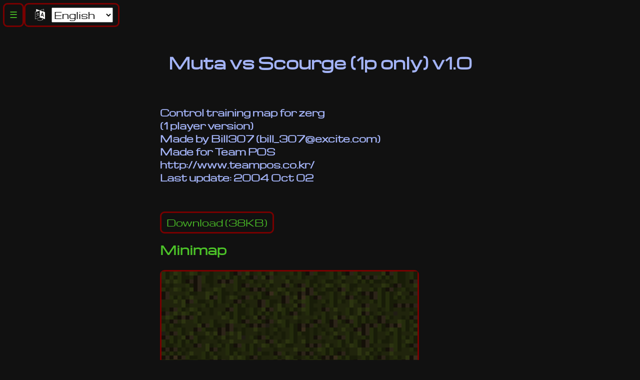

--- FILE ---
content_type: text/html
request_url: https://scmscx.com/map/2r7xy5fH
body_size: 624
content:
<!DOCTYPE html>
<html lang="en">

<head>
  <meta name="description"
    content="Starcraft: Brood War map details and information. Muta vs Scourge (1p only) v1.0: Control training map for zerg(1 player version)Made by Bill307 (bill_307@excite.com)Made for Team POShttp://www.teampos.co.kr/Last update: 2004 Oct 02">
  <meta name="keywords" content="Starcraft, Brood, War, Map, Units, Details, Information">
  <meta property="og:title" content="Muta vs Scourge (1p only) v1.0">
  <meta property="og:description" content="Control training map for zerg(1 player version)Made by Bill307 (bill_307@excite.com)Made for Team POShttp://www.teampos.co.kr/Last update: 2004 Oct 02">
  <meta property="og:image" content="/api/uiv2/minimap/2r7xy5fH">
  <meta property="og:type" content="website">

  <title>Muta vs Scourge (1p only) v1.0 - scmscx.com</title>

  <meta charset="UTF-8" />
  <meta name="viewport" content="width=device-width, initial-scale=1.0" />
  
  <link rel="icon" href="/assets/Ds4liTQf.ico" sizes="32x32" />
  <link rel="icon" href="/assets/CofwWhv-.svg" type="image/svg+xml" />
  <link rel="apple-touch-icon" href="/uiv2/assets/BuYe8tgW.png" />
  <link rel="manifest" href="/site.webmanifest" />
  <meta name="theme-color" content="#111111" />
  
  <link rel="preconnect" href="https://fonts.gstatic.com" />
  
  <link rel="stylesheet" href="/assets/CIgz20NJ.css" />

  <script type="module" src="/assets/FbcGSlg7.js"></script>
  <link rel="modulepreload" href="/assets/FbcGSlg7.js" />
</head>

<body>
  <noscript>You need to enable JavaScript to run this app.</noscript>
  <div id="root"></div>
</body>

</html>
